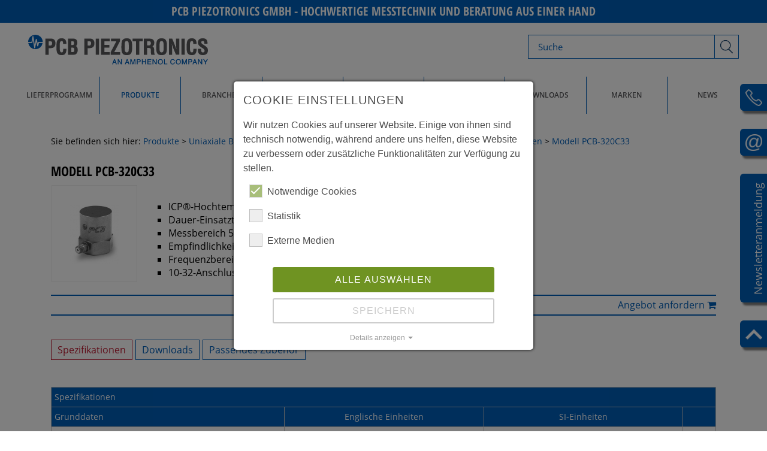

--- FILE ---
content_type: text/html; charset=utf-8
request_url: https://www.pcbpiezotronics.de/produkte/datenblatt/?untergruppe=vib_uni_hochtemp&h=PCB&m=320C33
body_size: 11548
content:
<!DOCTYPE html>
<html dir="ltr" lang="de">
<head>

<meta charset="utf-8">
<!-- 
	This website is powered by TYPO3 - inspiring people to share!
	TYPO3 is a free open source Content Management Framework initially created by Kasper Skaarhoj and licensed under GNU/GPL.
	TYPO3 is copyright 1998-2026 of Kasper Skaarhoj. Extensions are copyright of their respective owners.
	Information and contribution at https://typo3.org/
-->

<base href="https://www.pcbpiezotronics.de">
<link rel="shortcut icon" href="/fileadmin/synotech/template/img/favicon.ico" type="image/x-icon">

<meta name="generator" content="TYPO3 CMS" />
<meta name="author" content="eMotivo GmbH" />
<meta name="robots" content="INDEX,FOLLOW" />
<meta name="viewport" content="width=device-width,initial-scale=1, maximum-scale=5" />
<meta name="keywords" content="Synotech, PCB Piezotronics GmbH, PCB, Sensor, Messtechnik, Beschleunigungsaufnehmer, Schallmessung, Verstärkersysteme, Modalanalyse, Lärmprognosen, Schockdatenlogger, Vibrationssensoren" />
<meta name="description" content="PCB Piezotronics GmbH für Kraftsensoren und Beschleunigungsaufnehmer sowie Druckaufnehmer oder Vibrationssensoren" />


<link rel="stylesheet" type="text/css" href="typo3temp/assets/compressed/merged-e647cdb13dd8377f80d129461e07ff9d.css?1768211099" media="all">






<title>Datenblatt - PCB Piezotronics GmbH</title>
      <script>
      function gtag(){       
          dataLayer.push(arguments);}
          window.analyticsLoaded = false;
          window.addEventListener('cookieConsent', function (event) {
          if (event.detail.hasOption('google_tagmanager')) {
              if (false === window.analyticsLoaded) {
                  embedTrackingCode()
                  window.analyticsLoaded = true;
              }
          }
      });
      
      function embedTrackingCode(){
          // add <script> to head
          var gascript = document.createElement("script");
          gascript.async = true;
          gascript.src = "https://www.googletagmanager.com/gtag/js?id=G-9EM5XNRXPC";
          document.getElementsByTagName("head")[0].appendChild(gascript, document.getElementsByTagName("head")[0]); 
       
          window.dataLayer = window.dataLayer || [];
          
          gtag('js', new Date());
          gtag('config', 'G-9EM5XNRXPC', { 'anonymize_ip': true });
      }
      </script>    <!-- Matomo -->
<script>
  var _paq = window._paq = window._paq || [];
  /* tracker methods like "setCustomDimension" should be called before "trackPageView" */
  _paq.push(['trackPageView']);
  _paq.push(['enableLinkTracking']);
  (function() {
    var u="//www.pcbpiezotronics.de/analyse/matomo/";
    _paq.push(['setTrackerUrl', u+'matomo.php']);
    _paq.push(['setSiteId', '1']);
    var d=document, g=d.createElement('script'), s=d.getElementsByTagName('script')[0];
    g.async=true; g.src=u+'matomo.js'; s.parentNode.insertBefore(g,s);
  })();
</script>
<!-- End Matomo Code -->
    
<link rel="canonical" href="https://www.pcbpiezotronics.de/produkte/datenblatt?h=PCB&amp;m=320C33&amp;untergruppe=vib_uni_hochtemp&amp;cHash=361d811ec0de3d05a280926cbc308f32"/>

<script data-ignore="1">const cookieConsentConfiguration = JSON.parse('{"cookieName":"cookie_consent","expiryDays":365,"hideOnInit":false,"pushConsentToTagManager":false,"lazyloading":false,"lazyloadingTimeout":120,"containerId":"cookie-consent"}');</script>
</head>
<body id='page_53'>
<iframe src="https://www.googletagmanager.com/ns.html?id=GTM-T6GCLCZ" height="0" width="0" style="display:none;visibility:hidden"></iframe><div id="wrapper" class="wrapper standard">
    <header>
    <div class="header-part header-part-new">
        <div class="header-top">
            <div class="container">
                <h3>PCB Piezotronics GmbH - Hochwertige Messtechnik und Beratung aus einer Hand</h3>
            </div>
        </div>
        <div class="header-bottom sticky">
            <div class="navbar navbar-expand-lg navbar-light d-flex">
                <div class="logo-search">
                    <div class="row container">
                        <div class="col-3">
                            <a class="navbar-brand" href="/"><img src="fileadmin/synotech/template/img/logo-pcb-piezotronics.svg" alt="PCB"></a>
                            <!-- <a class="navbar-brand" href="/"><img src="fileadmin/synotech/template/img/logo-pcb-christmas.png" alt="PCB"></a> -->
                        </div>
                        <div class="col-9">
                            <div class="search-part search-part-new">
                                <div class="search-slot">
                                    <form class="navbar-form navbar-right" action="/suche?no_cache=1&amp;tx_indexedsearch_pi2%5Baction%5D=search&amp;tx_indexedsearch_pi2%5Bcontroller%5D=Search&amp;cHash=e371706b5f3484542a873ea1e91a305c" method="post">
<div>
<input type="hidden" name="tx_indexedsearch_pi2[__referrer][@extension]" value="" />
<input type="hidden" name="tx_indexedsearch_pi2[__referrer][@controller]" value="Standard" />
<input type="hidden" name="tx_indexedsearch_pi2[__referrer][@action]" value="index" />
<input type="hidden" name="tx_indexedsearch_pi2[__referrer][arguments]" value="YTowOnt9ded212ef9818c274149acb44ea5b304a200c1a42" />
<input type="hidden" name="tx_indexedsearch_pi2[__referrer][@request]" value="a:3:{s:10:&quot;@extension&quot;;N;s:11:&quot;@controller&quot;;s:8:&quot;Standard&quot;;s:7:&quot;@action&quot;;s:5:&quot;index&quot;;}a1503092648b0271f89ae6d0c6d217e2630bc940" />
<input type="hidden" name="tx_indexedsearch_pi2[__trustedProperties]" value="a:2:{s:6:&quot;search&quot;;a:1:{s:5:&quot;sword&quot;;i:1;}s:6:&quot;submit&quot;;i:1;}d5ead326dbd7904671bf24ca6a5760fc64927e83" />
</div>


                                        <input placeholder="Suche" class="input-sear" type="text" name="tx_indexedsearch_pi2[search][sword]" />

                                        <input type="hidden" name="search[action]" value="search" />
                                        <input type="hidden" name="search[controller]" value="Search" />

                                        <button type="submit" name="tx_indexedsearch_pi2[submit]" value="" />
                                    </form>
                                </div>
                                <span class="search-icon"></span>
                            </div>
                        </div>
                    </div>
                </div>
                <div class="main-menu">
                    <div class="menu-left">
                        <div class="collapse navbar-collapse mr-4" id="navbarNav">
                            <nav>
                                <ul><li class="mega-menu"><a href="/lieferprogramm">Lieferprogramm</a></li><li class="active"><a href="/produkte">Produkte</a><ul class="sub-menu"><li><a href="/produkte/uniaxiale-beschleunigungssensoren">Beschleunigungssensoren uniaxial</a></li><li><a href="/produkte/triaxiale-beschleunigungssensoren">Beschleunigungssensoren triaxial</a></li><li><a href="/produkte/industrielle-vibrationssensoren">Vibrationssensoren Industrie</a></li><li><a href="/produkte/impulshaemmer-und-shaker">Impulshämmer und Shaker</a></li><li><a href="/schallpegelmesser-larson-davis-831-c-soundadvisor">Schallpegelmessgeräte</a></li><li><a href="/produkte/produkte-akustik">Mikrofone</a></li><li><a href="/produkte/drucksensoren">Drucksensoren</a></li><li><a href="/produkte/kraft-und-dehnungssensoren">Kraft- und Dehnungssensoren</a></li><li><a href="/produkte/produkte-kalibrierung">Produkte Kalibrierung (Kalibriersysteme)</a></li><li><a href="/produkte/signalaufbereitung-und-messwerterfassung">Messdatenerfassung und Signalaufbereitung</a></li><li><a href="/produkte/zubehoer">Zubehör</a></li><li><a href="/produkte/expressversand">Produkte mit Expressversand</a></li></ul></li><li><a href="/branchen">Branchen</a><ul class="sub-menu"><li><a href="/branchen/automobilindustrie">Automobilindustrie</a></li><li><a href="/branchen/bahn-und-schiene">Bahn und Schiene</a></li><li><a href="/branchen/bergbau">Bergbau</a></li><li><a href="/branchen/energie">Energie</a></li><li><a href="/branchen/heizung/lueftung/klima">Heizung/Lüftung/Klima</a></li><li><a href="/branchen/hochschulen-und-universitaeten">Hochschulen und Universitäten</a></li><li><a href="/branchen/luft-und-raumfahrt-verteidigung">Luft- und Raumfahrt & Verteidigung</a></li><li><a href="/branchen/maschinen-und-anlagenbau">Maschinen- und Anlagenbau</a></li><li><a href="/branchen/medizin">Medizin</a></li><li><a href="/branchen/mess-und-prueftechnik">Mess- und Prüftechnik</a></li><li><a href="/branchen/petrochemie/chemie">Petrochemie/Chemie</a></li><li><a href="/branchen/umwelttest">Umwelttest</a></li></ul></li><li><a href="/anwendungen">Anwendungen</a><ul class="sub-menu"><li><a href="/anwendungen/akustikmessungen">Akustikmessungen</a></li><li><a href="/produkte/landingpages/ld730-spartan-laermdosimeter">Arbeitssicherheit</a></li><li><a href="/cms">Condition Monitoring</a></li><li><a href="/anwendungen/gebaeudeautomation">Gebäudeautomation</a></li><li><a href="/anwendungen/instandhaltung">Instandhaltung</a></li><li><a href="/anwendungen/kalibrierung">Kalibrierung</a></li><li><a href="/anwendungen/messungen-unter-extremen-bedingungen">Messungen unter extremen Bedingungen</a></li><li><a href="/anwendungen/mess-und-prueftechnik">Mess- und Prüftechnik</a></li><li><a href="/anwendungen/pressen-und-kaltumformung">Pressen und Kaltumformung</a></li><li><a href="/anwendungen/pruefstandbau">Prüfstandbau</a></li><li><a href="/anwendungen/schwingungsuntersuchung">Schwingungsuntersuchung</a></li><li><a href="/branchen/umwelttest">Umweltmesstechnik</a></li></ul></li><li class="mega-menu"><a href="/unternehmen/unternehmensphilosophie">Unternehmen</a><ul class="megamenu-list"><li class="mega-li-list"><a href="#" class="mega-title"></a><ul><li><a href="/unternehmen/online-anwendertag">Online Anwendertag</a></li><li><a href="/unternehmen/unternehmensphilosophie">Philosophie</a></li><li><a href="/unternehmen/die-entwicklung-der-pcb-piezotronics-gmbh">Historie</a></li><li><a href="/unternehmen/messen-und-veranstaltungen">Messen und Veranstaltungen</a></li><li><a href="/unternehmen/webinare-on-demand">Webinare On-Demand</a></li><li><a href="/unternehmen/firmeninformationen-pcb-piezotronics">Firmeninformationen</a></li><li><a href="/unternehmen/karriere">Karriere</a></li></ul></li><li class="mega-li-list"><a href="#" class="mega-title"></a><ul><li><a href="/unternehmen/leistungsspektrum">Leistungsspektrum</a></li><li><a href="/unternehmen/zertifikate">Zertifikate</a></li><li><a href="/unternehmen/qualitaetsmanagement">Qualitätsmanagement</a></li></ul></li><li class="mega-li-list"><a href="#" class="mega-title"></a><ul><li><a href="/unternehmen/vertriebsnetz-aussendienst">Vertriebsnetz Außendienst</a></li><li><a href="/unternehmen/piezotronics-team">PCB Piezotronics Team</a></li><li><a href="/unternehmen/kontakt">Kontakt</a></li></ul></li></ul></li><li><a href="/service">Service</a><ul class="sub-menu"><li><a href="/service/sensoren-zur-miete">Mietprogramm</a></li><li><a href="/service/kundenzufriedenheitsformular">Kundenzufriedenheit</a></li><li><a href="/service/kalibrierung">Kalibrierung</a></li><li><a href="/service/rtr-formular">Rücksendenummer / RMA</a></li><li><a href="/service/reparatur-austauschprogramm-fuer-defekte-sensoren-und-messleitungen">Reparatur-Austauschprogramm</a></li><li><a href="/support">Support</a></li></ul></li><li><a href="/downloads">Downloads</a><ul class="sub-menu"><li><a href="/downloads/produkt-und-applikationsbroschueren">Produkt-und Applikationsbroschüren</a></li><li><a href="/schadensposter">Poster</a></li><li><a href="/downloads/expressversand">Produkte mit Expressversand</a></li><li><a href="/downloads/sil-2-erlaeuterungen">SIL-2 Erläuterungen</a></li><li><a href="/downloads/techbooks">TechBooks</a></li><li><a href="/downloads/tech-notes">Tech Notes</a></li><li><a href="/downloads/zulassungen-atex-csa-etc">Zulassungen (ATEX, CSA etc.)</a></li><li><a href="/unternehmen/zertifikate">Zertifikate</a></li><li><a href="/downloads/ausschreibungstexte">Ausschreibungstexte</a></li></ul></li><li><a href="/marken">Marken</a><ul class="sub-menu"><li><a href="/marken#pcb-piezotronics" target="_blank">PCB PIEZOTRONICS</a></li><li><a href="/marken/endevco">ENDEVCO</a></li><li><a href="/marken#imi" target="_blank">IMI SENSORS</a></li><li><a href="/marken#tms" target="_blank">THE MODAL SHOP</a></li><li><a href="/marken#larson-davis" target="_blank">LARSON DAVIS</a></li><li><a href="/marken#setra" target="_blank">SETRA SYSTEMS</a></li></ul></li><li class="mega-menu"><a href="/blog">News</a></li></ul>
                            </nav>
                        </div>

                    </div>
                </div>
            </div>
        </div>
    </div>
</header>




        
        
<main>
    <div id="content" class="main-part">
      <section>
        <div class="container">
            <!--TYPO3SEARCH_begin-->
            
                <!-- Datenblatt -->
                      
                  <div id="breadcrumb">Sie befinden sich hier: <a href="/produkte/">Produkte</a> &gt; <a href="/produkte/uniaxiale-beschleunigungssensoren/">Uniaxiale Beschleunigungssensoren</a> &gt; <a href="/produkte/uniaxiale-beschleunigungssensoren/?untergruppe=vib_uni_hochtemp">ICP&reg;-Hochtemperatur-Beschleunigungssensoren</a> &gt; <a href="/produkte/datenblatt/?untergruppe=vib_uni_hochtemp&h=PCB&m=320C33">Modell PCB-320C33</a></div><h3>Modell PCB-320C33<span style='float: right'></span></h3><table><tr><td class='image'><div class="produkt-img"><img src="produkte_skript/fotos/320C33_100.jpg" style="width:81px;height:100px" /></div></td><td class='image'><ul><li>ICP&reg;-Hochtemperatur-Vibrationssensor</li><li>Dauer-Einsatztemperatur bis 163 &deg;C</li><li>Messbereich 50 g</li><li>Empfindlichkeit 100 mV/g</li><li>Frequenzbereich 1 &hellip; 4.000 Hz</li><li>10-32-Anschlussbuchse seitlich</li></ul></div></td></tr></table><a href='/produkte/datenblatt/?untergruppe=vib_uni_hochtemp&h=PCB&m=320C33&add=PCB-320C33' class='icon_merkzettel'>Angebot anfordern <i class='fa fa-shopping-cart' aria-hidden='true'></i></a><ul id="tabs"><li><a href="#spezifikationen">Spezifikationen</a></li><li><a href="#downloads">Downloads</a></li><li><a href="#zubehoer">Passendes Zubeh&ouml;r</a></li></ul><div class="clear"></div><div class="tabContent" id="spezifikationen"><div><p><table class="produktuebersicht responsive"><colgroup><col width="35%"><col width="30%"><col width="30%"><col width="5%"></colgroup><tr><th colspan="4" class="blue">Spezifikationen</th></tr><tr><th>Grunddaten</th><th style="text-align:center">Englische Einheiten</th><th style="text-align:center">SI-Einheiten</th><th style="text-align:center">&nbsp;</th></tr><tr><td>Empfindlichkeit (&plusmn;10 %)</td><td style="text-align:center">100 mV/g</td><td style="text-align:center">10,2 mV/(m/s&sup2;)</td><td style="text-align:center"></td></tr><tr><td>Messbereich</td><td style="text-align:center">&plusmn;50 g<small style="vertical-align:-3px"><i>pk</i></small></td><td style="text-align:center">&plusmn;490 m/s&sup2;<small style="vertical-align:-3px"><i>pk</i></small></td><td style="text-align:center"></td></tr><tr><td>Frequenzbereich (&plusmn;5 %)</td><td colspan="2" style="text-align:center">1 &hellip; 4.000 Hz</td><td style="text-align:center"></td></tr><tr><td>Frequenzbereich (&plusmn;10 %)</td><td colspan="2" style="text-align:center">0,7 &hellip; 6.000 Hz</td><td style="text-align:center"></td></tr><tr><td>Frequenzbereich (&plusmn;3 dB)</td><td colspan="2" style="text-align:center">0,35 &hellip; 10.000 Hz</td><td style="text-align:center"></td></tr><tr><td>Resonanzfrequenz</td><td colspan="2" style="text-align:center">&ge;22.000 Hz</td><td style="text-align:center"></td></tr><tr><td>Breitbandaufl&ouml;sung</td><td style="text-align:center">0,0003 g<small style="vertical-align:-3px"><i>RMS</i></small></td><td style="text-align:center">0,003 m/s&sup2;<small style="vertical-align:-3px"><i>RMS</i></small></td><td style="text-align:center">[1]</td></tr><tr><td>Linearit&auml;tsfehler</td><td colspan="2" style="text-align:center">&le;1 %</td><td style="text-align:center">[2]</td></tr><tr><td>Querbeschleunigungsempfindlichkeit</td><td colspan="2" style="text-align:center">&le;5 %</td><td style="text-align:center">[3]</td></tr><tr><th colspan="4">Einsatzbedingungen</th></tr><tr><td>&Uuml;berlastlimit (Schock)</td><td style="text-align:center">&plusmn;2.000 g<small style="vertical-align:-3px"><i>pk</i></small></td><td style="text-align:center">&plusmn;19.620 m/s&sup2;<small style="vertical-align:-3px"><i>pk</i></small></td><td style="text-align:center"></td></tr><tr><td>Temperaturbereich (Betrieb)</td><td style="text-align:center">-100 &hellip; 325 &deg;F</td><td style="text-align:center">-73 &hellip; 163 &deg;C</td><td style="text-align:center"></td></tr><tr><td>Dehnungsempfindlichkeit (Basisfl&auml;che)</td><td style="text-align:center">&le;0,0002 g/&micro;&epsilon;</td><td style="text-align:center">&le;0,002 (m/s&sup2;)/&micro;&epsilon;</td><td style="text-align:center">[1]</td></tr><tr><th colspan="4">Technische Eigenschaften</th></tr><tr><td>Versorgungsspannung</td><td colspan="2" style="text-align:center">18 &hellip; 30 V<small style="vertical-align:-3px"><i>DC</i></small></td><td style="text-align:center"></td></tr><tr><td>Konstantstromversorgung</td><td colspan="2" style="text-align:center">2 &hellip; 20 mA</td><td style="text-align:center"></td></tr><tr><td>Ausgangsimpedanz</td><td colspan="2" style="text-align:center">&le;100 &Omega;</td><td style="text-align:center"></td></tr><tr><td>Bias-Spannung</td><td colspan="2" style="text-align:center">8 &hellip; 12 V<small style="vertical-align:-3px"><i>DC</i></small></td><td style="text-align:center"></td></tr><tr><td>Entladezeitkonstante</td><td colspan="2" style="text-align:center">0,5 &hellip; 2,6 s</td><td style="text-align:center"></td></tr><tr><td>Spektrales Rauschen (1 Hz)</td><td style="text-align:center">150 &micro;g/&radic;Hz</td><td style="text-align:center">1.470 (&micro;m/s&sup2;)/&radic;Hz</td><td style="text-align:center"></td></tr><tr><td>Spektrales Rauschen (10 Hz)</td><td style="text-align:center">30 &micro;g/&radic;Hz</td><td style="text-align:center">294 (&micro;m/s&sup2;)/&radic;Hz</td><td style="text-align:center">[1]</td></tr><tr><td>Spektrales Rauschen (100 Hz)</td><td style="text-align:center">8 &micro;g/&radic;Hz</td><td style="text-align:center">78 (&micro;m/s&sup2;)/&radic;Hz</td><td style="text-align:center">[1]</td></tr><tr><td>Spektrales Rauschen (1.000 Hz)</td><td style="text-align:center">2 &micro;g/&radic;Hz</td><td style="text-align:center">20 (&micro;m/s&sup2;)/&radic;Hz</td><td style="text-align:center">[1]</td></tr><tr><th colspan="4">Physische Eigenschaften</th></tr><tr><td>Gr&ouml;&szlig;e - H&ouml;he</td><td style="text-align:center">0,85 in</td><td style="text-align:center">21,6 mm</td><td style="text-align:center"></td></tr><tr><td>Gr&ouml;&szlig;e - Sechskant</td><td style="text-align:center">0,75 in</td><td style="text-align:center">19,1 mm</td><td style="text-align:center"></td></tr><tr><td>Masse</td><td style="text-align:center">0,7 oz</td><td style="text-align:center">20 Gramm</td><td style="text-align:center">[1]</td></tr><tr><td>Sensorelement</td><td colspan="2" style="text-align:center">Quarz</td><td style="text-align:center"></td></tr><tr><td>Geometrie des Sensorelements</td><td colspan="2" style="text-align:center">Scherprinzip</td><td style="text-align:center"></td></tr><tr><td>Geh&auml;usematerial</td><td colspan="2" style="text-align:center">Titan</td><td style="text-align:center"></td></tr><tr><td>Abdichtung</td><td colspan="2" style="text-align:center">Hermetisch dicht verschwei&szlig;t</td><td style="text-align:center"></td></tr><tr><td>Elektrischer Anschluss</td><td colspan="2" style="text-align:center">10-32-Koaxialbuchse</td><td style="text-align:center"></td></tr><tr><td>Anschlussposition</td><td colspan="2" style="text-align:center">Seitlich</td><td style="text-align:center"></td></tr><tr><td>Montagegewinde</td><td colspan="2" style="text-align:center">10-32-Innengewinde</td><td style="text-align:center"></td></tr><tr><td>Montagedrehmoment</td><td style="text-align:center">10 &hellip; 20 in-lb</td><td style="text-align:center">113 &hellip; 225 Ncm</td><td style="text-align:center"></td></tr></table></p><p><img src="produkte_skript/temperaturkurven/13166_1.gif"><img src="produkte_skript/symbole/CEMark.gif">[4]</p><p><table><tr><th colspan="2"><b>Hinweise</b></th></tr><tr><td valign='top' width='5%'>[1]</td><td>Typischerweise</td><td></td><td></td></tr><tr><td valign='top' width='5%'>[2]</td><td>Nullbasierte Ausgleichsgerade, ermittelt mit der Methode der kleinsten Quadrate</td><td></td><td></td></tr><tr><td valign='top' width='5%'>[3]</td><td>Querbeschleunigungsempfindlichkeit typischerweise &le; 3%</td><td></td><td></td></tr><tr><td valign='top' width='5%'>[4]</td><td>Details: siehe <a href="../produkte_skript/downloads/ce/ps023.pdf" class="blue">PCB Declaration of Conformance PS023</a></td><td></td><td></td></tr></table></p><p><table class="produktuebersicht responsive"><colgroup><col width="15%"><col width="80%"><col width="5%"></colgroup><tr><th colspan="3" class="blue">Mitgeliefertes Zubeh&ouml;r</th></tr><tr><td><a href="http://www.pcbpiezotronics.de/produkte/datenblatt/?untergruppe=zub_montage_beschl&h=PCB&m=080A24" target="_blank" class="blue">080A109</a></td><td>Montagewachs</td><td style="text-align:center">(1)</td></tr><tr><td><a href="http://www.pcbpiezotronics.de/produkte/datenblatt/?untergruppe=zub_montage_beschl&h=PCB&m=080A12" target="_blank" class="blue">080A12</a></td><td>Klebebefestigung</td><td style="text-align:center">(1)</td></tr><tr><td><a href="http://www.pcbpiezotronics.de/produkte/datenblatt/?untergruppe=zub_montage_beschl&h=PCB&m=081B05" target="_blank" class="blue">081B05</a></td><td>Montagebolzen (10-32 auf 10-32)</td><td style="text-align:center">(1)</td></tr><tr><td><a href="http://www.pcbpiezotronics.de/produkte/datenblatt/?h=PCB&m=ACS-1" target="_blank" class="blue">ACS-1</a></td><td>Frequenzgang, r&uuml;ckf&uuml;hrbar auf NIST (10 Hz bis zum oberen 5%-Punkt)</td><td style="text-align:center">(1)</td></tr><tr><td><a href="http://www.pcbpiezotronics.de/produkte/datenblatt/?untergruppe=zub_montage_beschl&h=PCB&m=M081B05" target="_blank" class="blue">M081B05</a></td><td>Montagebolzen 10-32 auf M6 x 0,75</td><td style="text-align:center">(1)</td></tr></table></p><p><table class="produktuebersicht responsive"><colgroup><col width="15%"><col width="20%"><col width="30%"><col width="30%"><col width="5%"></colgroup><tr><th colspan="5" class="blue">Verf&uuml;gbare Optionen</th></tr><tr><td colspan="5"><strong>(J) Masseisolierung</strong></td></tr><tr><td colspan="2">Elektrische Isolierung</td><td colspan="2" style="text-align:center">&gt;100.000.000 &Omega;</td><td style="text-align:center"></td></tr><tr><td colspan="2">Gr&ouml;&szlig;e - Sechskant</td><td style="text-align:center">0,75 </td><td style="text-align:center">19,1 </td><td style="text-align:center"></td></tr><tr><td colspan="2">Gr&ouml;&szlig;e - H&ouml;he</td><td style="text-align:center">0,90 </td><td style="text-align:center">22,9 </td><td style="text-align:center"></td></tr><tr><td colspan="5"><strong>(W) Wasserdichte Kabelverbindung</strong></td></tr><tr><td colspan="2">Anschlussposition</td><td colspan="2" style="text-align:center">Seitlich</td><td style="text-align:center"></td></tr></table></p></div></div><div class="tabContent" id="downloads"><div><div class="download-item"><br/><a href="../produkte_skript/downloads/specs/320C33_specs.pdf" target="_blank" class="blue"><img src="fileadmin/synotech/template/img/icon_download_technisches_datenblatt.gif" alt="Technische Datenblatt" /></a><br/><a href="../produkte_skript/downloads/specs/320C33_specs.pdf" target="_blank" class="blue">Technisches Datenblatt</a><br/>PDF Download - 478 KB<br/></div><div class="download-item"><br/><a href="../produkte_skript/downloads/drawings/320C33_drawing.pdf" target="_blank" class="blue"><img src="fileadmin/synotech/template/img/icon_download_technische_zeichnung.gif" alt="Technische Zeichnung" /></a><br/><a href="../produkte_skript/downloads/drawings/320C33_drawing.pdf" target="_blank" class="blue">Technische Zeichnung</a><br/>PDF Download - 33 KB<br/></div><div class="download-item"><br/><a href="../produkte_skript/downloads/manuals/320C33_manual.pdf" target="_blank" class="blue"><img src="fileadmin/synotech/template/img/icon_download_manual.gif" alt="Bedienungsanleitung" /></a><br/><a href="../produkte_skript/downloads/manuals/320C33_manual.pdf" target="_blank" class="blue">Bedienungsanleitung</a><br/>PDF Download - 2.168 KB<br/></div><div class="download-item"><br/><a href="../produkte_skript/downloads/marketing/SYN_ICP-Hochtemperatur-Beschleunigungssensoren_Produktbroschuere_DEU_1509.pdf" target="_blank" class="blue"><img class="pdf_thumbnail" src="../produkte_skript/downloads/_pdfthumbs/marketing/SYN_ICP-Hochtemperatur-Beschleunigungssensoren_Produktbroschuere_DEU_1509.pdf.tn.png" alt="Broschüre" /></a><br/><a href="../produkte_skript/downloads/marketing/SYN_ICP-Hochtemperatur-Beschleunigungssensoren_Produktbroschuere_DEU_1509.pdf" target="_blank" class="blue">Brosch&uuml;re<br>ICP&reg;-Hochtemperatur-Beschleunigungssensoren</a><br/>PDF Download - 3.790 KB<br/></div><div class="clear"></div></div></div><div class="tabContent" id="zubehoer"><div><p><table class='produktuebersicht responsive'><tr><tr><th colspan="100%" class="blue"><a href="/produkte/zubehoer/">Zubeh&ouml;r</a> &gt; <a href="/produkte/zubehoer/?untergruppe=zub_kabel_uniax">Kabel f&uuml;r uniaxiale piezoelektrische Sensoren</a></th></tr><th>Modell</th><th>Kabell&auml;nge</th><th>Kabeltyp</th><th>Konnektor 1</th><th>Konnektor 2</th></tr><tr valign="top"><td width="17%" align="center"><a href="/produkte/datenblatt/?untergruppe=zub_kabel_uniax&h=PCB&m=003C10"><div class="produkt-img"><img src="produkte_skript/fotos/003C_series_70.jpg" style="width:70px;height:70px" /></div></a><nobr><a href="/produkte/datenblatt/?untergruppe=zub_kabel_uniax&h=PCB&m=003C10">PCB-003C10</a></nobr></td><td><ul type=square style="margin-left:9px; padding-left:7px;"><li>3 m</li></ul></td><td><ul type=square style="margin-left:9px; padding-left:7px;"><li>Low-Noise-Koaxial-Kabel</li></ul></td><td><ul type=square style="margin-left:9px; padding-left:7px;"><li>10-32-Koaxialstecker</li></ul></td><td><ul type=square style="margin-left:9px; padding-left:7px;"><li>BNC-Stecker</li></ul></td></tr><tr valign="top"><td width="17%" align="center"><a href="/produkte/datenblatt/?untergruppe=zub_kabel_uniax&h=PCB&m=003A10"><div class="produkt-img"><img src="produkte_skript/fotos/003A_series_70.jpg" style="width:70px;height:8px" /></div></a><nobr><a href="/produkte/datenblatt/?untergruppe=zub_kabel_uniax&h=PCB&m=003A10">PCB-003A10</a></nobr></td><td><ul type=square style="margin-left:9px; padding-left:7px;"><li>3 m</li></ul></td><td><ul type=square style="margin-left:9px; padding-left:7px;"><li>Low-Noise-Koaxial-Kabel</li></ul></td><td><ul type=square style="margin-left:9px; padding-left:7px;"><li>10-32-Koaxialstecker</li></ul></td><td><ul type=square style="margin-left:9px; padding-left:7px;"><li>10-32-Koaxialstecker</li></ul></td></tr></table></p><p><table class='produktuebersicht responsive'><tr><tr><th colspan="100%" class="blue"><a href="/produkte/zubehoer/">Zubeh&ouml;r</a> &gt; <a href="/produkte/zubehoer/?untergruppe=zub_montage_beschl">Montagezubeh&ouml;r f&uuml;r piezoelektrische Beschleunigungssensoren</a></th></tr><th>Modell</th><th>Beschreibung</th><th>Eigenschaften</th></tr><tr valign="top"><td width="17%" align="center"><a href="/produkte/datenblatt/?untergruppe=zub_montage_beschl&h=PCB&m=M081B05"><div class="produkt-img"><img src="produkte_skript/fotos/M081B05_70.jpg" style="width:57px;height:70px" /></div></a><nobr><a href="/produkte/datenblatt/?untergruppe=zub_montage_beschl&h=PCB&m=M081B05">PCB-M081B05</a></nobr></td><td><ul type=square style="margin-left:9px; padding-left:7px;"><li>Montagebolzen</li></ul></td><td><ul type=square style="margin-left:9px; padding-left:7px;"><li>Gewinde: 10-32 auf M6 x 0,75</li><li>Material: Kupferberyllium</li></ul></td></tr><tr valign="top"><td width="17%" align="center"><a href="/produkte/datenblatt/?untergruppe=zub_montage_beschl&h=PCB&m=M081A62"><div class="produkt-img"><img src="produkte_skript/fotos/M081A62_70.jpg" style="width:57px;height:70px" /></div></a><nobr><a href="/produkte/datenblatt/?untergruppe=zub_montage_beschl&h=PCB&m=M081A62">PCB-M081A62</a></nobr></td><td><ul type=square style="margin-left:9px; padding-left:7px;"><li>Montagebolzen</li></ul></td><td><ul type=square style="margin-left:9px; padding-left:7px;"><li>Gewinde: 10-32 auf M6 x 1</li><li>Material: Kupferberyllium</li></ul></td></tr><tr valign="top"><td width="17%" align="center"><a href="/produkte/datenblatt/?untergruppe=zub_montage_beschl&h=PCB&m=081B05"><div class="produkt-img"><img src="produkte_skript/fotos/081B05_70.jpg" style="width:46px;height:70px" /></div></a><nobr><a href="/produkte/datenblatt/?untergruppe=zub_montage_beschl&h=PCB&m=081B05">PCB-081B05</a></nobr></td><td><ul type=square style="margin-left:9px; padding-left:7px;"><li>Montagebolzen</li></ul></td><td><ul type=square style="margin-left:9px; padding-left:7px;"><li>Gewinde: 10-32 auf 10-32</li><li>Material: Kupferberyllium</li></ul></td></tr><tr valign="top"><td width="17%" align="center"><a href="/produkte/datenblatt/?untergruppe=zub_montage_beschl&h=PCB&m=080A"><div class="produkt-img"><img src="produkte_skript/fotos/080A_70.jpg" style="width:70px;height:60px" /></div></a><nobr><a href="/produkte/datenblatt/?untergruppe=zub_montage_beschl&h=PCB&m=080A">PCB-080A</a></nobr></td><td><ul type=square style="margin-left:9px; padding-left:7px;"><li>Klebebefestigung</li></ul></td><td><ul type=square style="margin-left:9px; padding-left:7px;"><li>Innengewinde: 10-32</li><li>Sechskant 12 mm</li><li>Isolierend</li><li>Material: eloxiertes Aluminium</li></ul></td></tr></table></p><p><table class='produktuebersicht responsive'><tr><tr><th colspan="100%" class="blue"><a href="/produkte/signalaufbereitung-und-messwerterfassung">Signalaufbereitung und Messwerterfassung</a> &gt; <a href="/produkte/signalaufbereitung-und-messwerterfassung?untergruppe=sig_icp_netz">ICP&reg;-Versorgungseinheiten (Netzbetrieb)</a></th></tr><th>Modell</th><th>Anzahl Kan&auml;le</th><th>Sensortypen</th><th>Frequenzbereich</th><th>Verst&auml;rkung</th></tr><tr valign="top"><td width="17%" align="center"><a href="/produkte/datenblatt/?untergruppe=sig_icp_netz&h=PCB&m=482C05"><div class="produkt-img"><img src="produkte_skript/fotos/482C05_70.jpg" style="width:70px;height:70px" /></div></a><nobr><a href="/produkte/datenblatt/?untergruppe=sig_icp_netz&h=PCB&m=482C05">PCB-482C05</a></nobr></td><td><ul type=square style="margin-left:9px; padding-left:7px;"><li>4</li></ul></td><td><ul type=square style="margin-left:9px; padding-left:7px;"><li>ICP</li></ul></td><td><ul type=square style="margin-left:9px; padding-left:7px;"><li><nobr>0,1 &hellip; 1.000.000 Hz</nobr> <br><nobr> (-5 %)</nobr></li></ul></td><td><ul type=square style="margin-left:9px; padding-left:7px;"><li>1x  (&plusmn;1 %) (bei 500 Hz)</li></ul></td></tr><tr valign="top"><td width="17%" align="center"><a href="/produkte/datenblatt/?untergruppe=sig_icp_netz&h=PCB&m=482C15"><div class="produkt-img"><img src="produkte_skript/fotos/482C15_70.jpg" style="width:70px;height:44px" /></div></a><nobr><a href="/produkte/datenblatt/?untergruppe=sig_icp_netz&h=PCB&m=482C15">PCB-482C15</a></nobr></td><td><ul type=square style="margin-left:9px; padding-left:7px;"><li>4</li></ul></td><td><ul type=square style="margin-left:9px; padding-left:7px;"><li>ICP, Spannung</li></ul></td><td><ul type=square style="margin-left:9px; padding-left:7px;"><li><nobr>0,05 &hellip; 50.000 Hz</nobr> <br><nobr> (-3 dB)</nobr></li><li><nobr>0,05 &hellip; 17.000 Hz</nobr> <br><nobr> (-5 %)</nobr></li></ul></td><td><ul type=square style="margin-left:9px; padding-left:7px;"><li>1x/10x/100x  (&plusmn;1 %) (bei 500 Hz)</li></ul></td></tr></table></p><p><table class='produktuebersicht responsive'><tr><tr><th colspan="100%" class="blue"><a href="/produkte/signalaufbereitung-und-messwerterfassung">Signalaufbereitung und Messwerterfassung</a> &gt; <a href="/produkte/signalaufbereitung-und-messwerterfassung?untergruppe=sig_icp_batt">ICP&reg;-Versorgungseinheiten (Batteriebetrieb)</a></th></tr><th>Modell</th><th>Anzahl Kan&auml;le</th><th>Sensortypen</th><th>Frequenzbereich</th><th>Verst&auml;rkung</th></tr><tr valign="top"><td width="17%" align="center"><a href="/produkte/datenblatt/?untergruppe=sig_icp_batt&h=PCB&m=480C02"><div class="produkt-img"><img src="produkte_skript/fotos/480C02_70.jpg" style="width:70px;height:70px" /></div></a><nobr><a href="/produkte/datenblatt/?untergruppe=sig_icp_batt&h=PCB&m=480C02">PCB-480C02</a></nobr></td><td><ul type=square style="margin-left:9px; padding-left:7px;"><li>1</li></ul></td><td><ul type=square style="margin-left:9px; padding-left:7px;"><li>ICP&reg;</li></ul></td><td><ul type=square style="margin-left:9px; padding-left:7px;"><li><nobr>0,05 &hellip; 500.000 Hz</nobr> <br><nobr> (-5 %)</nobr></li></ul></td><td><ul type=square style="margin-left:9px; padding-left:7px;"><li>1x  (&plusmn;2 %)</li></ul></td></tr></table></p><p><table class='produktuebersicht responsive'><tr><tr><th colspan="100%" class="blue"><a href="/produkte/signalaufbereitung-und-messwerterfassung">Signalaufbereitung und Messwerterfassung</a> &gt; <a href="/produkte/signalaufbereitung-und-messwerterfassung?untergruppe=sig_mwe">Messwerterfassungssysteme</a></th></tr><th>Modell</th><th>Anzahl Kan&auml;le</th><th>Max. Sampling-Rate (Analogeing&auml;nge)</th><th>Synchronisationsm&ouml;glichkeit</th></tr></table></p><p><table class='produktuebersicht responsive'><tr><tr><th colspan="100%" class="blue"><a href="/produkte/produkte-kalibrierung/">Produkte Kalibrierung</a> &gt; <a href="/produkte/produkte-kalibrierung/?untergruppe=kal_handheld">Handschwingerreger</a></th></tr><th>Modell</th><th>Schwingfrequenz</th><th>Schwingamplitude</th><th>Max. Belastung</th></tr><tr valign="top"><td width="17%" align="center"><a href="/produkte/datenblatt/?untergruppe=kal_handheld&h=PCB&m=394C06"><div class="produkt-img"><img src="produkte_skript/fotos/394C06_70.jpg" style="width:70px;height:70px" /></div></a><nobr><a href="/produkte/datenblatt/?untergruppe=kal_handheld&h=PCB&m=394C06">PCB-394C06</a></nobr></td><td><ul type=square style="margin-left:9px; padding-left:7px;"><li>159,2 Hz  (&plusmn;1 %)</li></ul></td><td><ul type=square style="margin-left:9px; padding-left:7px;"><li>1,00 g<small style="vertical-align:-3px"><i>RMS</i></small>  (&plusmn;3 %)</li><li>9,81 mm/s<small style="vertical-align:-3px"><i>RMS</i></small> </li><li>9,81 &micro;m<small style="vertical-align:-3px"><i>RMS</i></small> </li></ul></td><td><ul type=square style="margin-left:9px; padding-left:7px;"><li>210 Gramm </li></ul></td></tr></table></p></div></div>
                    
                <!-- Datenblatt Ende -->
                
            <!--TYPO3SEARCH_end-->
         
        </div>
      </section>
      
    </div>
  </main>

  
        
<div class="icon-fix">

	<!--<a href="https://www.pcbpiezotronics.de/unternehmen/synotech-team/" class="icon-edit icon-common"></a>-->
	
		<a href='warenkorb' class='icon-edit icon-common' style='display: none;'><div class='merkzettelnummer'><span></span></div></a>
	

	
		<a href="https://www.pcbpiezotronics.de/unternehmen/synotech-team" class="icon-mobile icon-common"></a>
	
	
		<!-- <a href="mailto:&amp;#109;&amp;#97;&amp;#105;&amp;#108;&amp;#116;&amp;#111;&amp;#58;&amp;#105;&amp;#110;&amp;#102;&amp;#111;&amp;#64;&amp;#115;&amp;#121;&amp;#110;&amp;#111;&amp;#116;&amp;#101;&amp;#99;&amp;#104;&amp;#46;&amp;#100;&amp;#101;" class="icon-at icon-common"></a> -->
		<a href="mailto:info.de@pcb.com" class="icon-at icon-common"></a>
	
	
		<a href="https://www.pcbpiezotronics.de/unternehmen/technews-anmeldung/"
			class="icon-news icon-common"><span>Newsletteranmeldung</span></a>
	
	<a href="/#" class="icon-top icon-common"></a>
</div>
    <div id="modal" class="modal">
    <p id="datenschutz-text"></p>
    <p class="btn-row"><span id="allow-btn" onclick="statusAllow()">Alle Cookies akzeptieren</span><span id="dismiss-btn" onclick="statusDismiss()">Verstanden</span></p>
</div>
<footer>
    <div class="footer-part">
        <div class="container">
            <div class="footer-inner">
                <div class="footer-top">
                    <div class="row">
                        <div class="col-md-4 col-sm-12 col-xs-12" >
                            <h4>ÜBER PCB PIEZOTRONICS GmbH</h4>

<h5>Messbar gut</h5>

<p>Als spezialisiertes Vertriebsunternehmen für Sensor- und Messtechnik ist PCB PIEZOTRONICS seit 1992 ein Begriff.</p>

<p>Umfassendes Fachwissen, persönliche Beratung, Kompetenz und direkter Kundenkontakt sind die Säulen des Erfolges von PCB Piezotronics.</p>

<p>Das Unternehmen hat sich der absoluten Kundenzufriedenheit verschrieben. Dieser Anspruch wird von den Mitarbeitern täglich mit Leidenschaft und Konsequenz gelebt.</p>

<p>Überzeugen Sie sich selbst! Die PCB Piezotronics-Mitarbeiter freuen sich darauf Sie zu beraten!</p>

                        </div>
                        <div class="col-md-4 col-sm-12 col-xs-12">
                            <h4>KONTAKT</h4>

<h5>PCB Piezotronics GmbH</h5>

<p>Gut Gansbroich 1<br />
41836 Hückelhoven<br />
Tel.: <a href="/produkte/datenblatt">+49 (0) 2433-44 44 40–0</a><br />
E-Mail: <a href="&#109;&#97;&#105;&#108;&#116;&#111;&#58;&#105;&#110;&#102;&#111;&#46;&#100;&#101;&#64;&#112;&#99;&#98;&#46;&#99;&#111;&#109;" title="Opens internal link in new window" class="mail">info.de(at)pcb.com</a><br />
<a href="/produkte/datenblatt">www.pcbpiezotronics.de</a></p>

                            <ul class="social-list">
                                <li class="in"><a href="https://www.linkedin.com/company/pcb-piezotronics" target="_blank">in</a></li>
								<li class="instagram"><a href="https://www.instagram.com/pcb_piezotronics_europe/" target="_blank"><i class="fa fa-instagram" aria-hidden="true"></i></a></li>
								<li class="facebook"><a href="https://www.facebook.com/pcbsensors" target="_blank"><i class="fa fa-facebook-official" aria-hidden="true"></i></a></li>
                            </ul>
                        </div>
                        <div class="col-md-4 col-sm-12 col-xs-12">
                            <ul class="links">
							
								
									<li><a href="/unternehmen/agb">AGB</a></li>
								
									<li><a href="/unternehmen/impressum">Impressum</a></li>
								
									<li><a href="/unternehmen/datenschutz">Datenschutz</a></li>
								
									<li><a href="/cookie-einstellungen">Cookie-Einstellungen</a></li>
								
                            </ul>
                            <div class="logo-info">
                                <p>Die PCB Piezotronics GmbH ist die deutsche Vertriebstochter der PCB Piezotronics, Inc. · USA</p>
                                <ul>
									
										<li><a href="/"><img src="fileadmin/inhalte/bilder/pcb-pietzotronics-logo-footer.png" alt="Logo PCB Piezotronics " /></a></li>					
									
                                </ul>
                            </div>
                        </div>
                    </div>
                    <a href="#" class="top-arrow"></a>
                </div>
                <div class="footer-bottom">
                    <div class="row">
                        <div class="col-md-4 col-sm-12 col-xs-12">
                            <div class="link-group">
                                <h4>UNTERNEHMEN</h4>
                                <ul class="link-list-ul">
									
										<li><a href="/unternehmen/firmeninformationen-pcb-piezotronics">
											
													Firmeninformationen
												
											</a></li>
									
										<li><a href="/unternehmen/leistungsspektrum">
											
													Leistungsspektrum
												
											</a></li>
									
										<li><a href="/unternehmen/messen-und-veranstaltungen">
											
													Messen und Veranstaltungen
												
											</a></li>
									
										<li><a href="/unternehmen/zertifikate">
											
													Zertifikate
												
											</a></li>
									
										<li><a href="/unternehmen/vertriebsnetz-aussendienst">
											
													Vertriebsnetz Außendienst
												
											</a></li>
									
										<li><a href="/unternehmen/qualitaetsmanagement">
											
													Qualitätsmanagement
												
											</a></li>
									
										<li><a href="/unternehmen/piezotronics-team">
											
													PCB Piezotronics Team
												
											</a></li>
									
										<li><a href="/unternehmen/karriere">
											
													Karriere
												
											</a></li>
									
                                   
                                </ul>
                            </div>
                        </div>
                        <div class="col-md-4 col-sm-12 col-xs-12">
                            <div class="link-group">
                                <h4>PRODUKTE UND SERVICES</h4>
                                <ul class="link-list-ul">
                                   
										<li><a href="/produkte/uniaxiale-beschleunigungssensoren">
											
													Beschleunigungssensoren uniaxial
												</a></li>
									
										<li><a href="/produkte/triaxiale-beschleunigungssensoren">
											
													Beschleunigungssensoren triaxial
												</a></li>
									
										<li><a href="/produkte/industrielle-vibrationssensoren">
											
													Vibrationssensoren Industrie
												</a></li>
									
										<li><a href="/produkte/impulshaemmer-und-shaker">
											
													Impulshämmer und Shaker
												</a></li>
									
										<li><a href="/produkte/produkte-akustik">
											
													Mikrofone
												</a></li>
									
										<li><a href="/produkte/piezoelektrische-drucksensoren">
											
													Drucksensoren piezoelektrisch
												</a></li>
									
										<li><a href="/produkte/kapazitive-druckmessumformer">
											
													Drucksensoren kapazitiv
												</a></li>
									
										<li><a href="/produkte/kraft-und-dehnungssensoren">
											
													Kraft- und Dehnungssensoren
												</a></li>
									
										<li><a href="/produkte/signalaufbereitung-und-messwerterfassung">
											
													Messdatenerfassung und Signalaufbereitung
												</a></li>
									
										<li><a href="/produkte/produkte-kalibrierung">
											
													Produkte Kalibrierung (Kalibriersysteme)
												</a></li>
									
										<li><a href="/produkte/zubehoer">
											
													Zubehör
												</a></li>
									
										<li><a href="/produkte/expressversand">
											
													Produkte mit Expressversand
												</a></li>
									
                                </ul>
                                <ul class="link-list-ul">
                                   
										<li><a href="/service/rma-anforderung">
											
													Rücksendenummer / RMA
												</a></li>
									
                                </ul>
                            </div>
                        </div>
                        <div class="col-md-4 col-sm-12 col-xs-12">
                            <div class="link-group">
                                <h4>DOWNLOADS</h4>
                                <ul class="link-list-ul">
                                    
										<li><a href="/downloads/tech-notes">
											
													Tech Notes
												</a></li>
									
										<li><a href="/downloads/zulassungen-atex-csa-etc">
											
													Zulassungen (ATEX, CSA etc.)
												</a></li>
									
                                </ul>
                            </div>
                        </div>
                    </div>
                </div>
            </div>
        </div>
    </div>
</footer>
<div class="clear" style="clear: both;"></div>

</div>
<script src="typo3temp/assets/compressed/merged-37344d5ea6bf20df809ee983a8f5110c.js?1669040006" type="text/javascript"></script>
<script src="typo3temp/assets/compressed/merged-5de24b7ce74941f85ecdf41a9f6254a8.js?1755861810" type="text/javascript"></script>

<div id="cookie-consent" class="cookie-consent-container" style="display: none;">
    <div class="consent-modal">
    
      <strong class="cookie-headline">Cookie Einstellungen</strong>
    
    <div class="hint"><p>Wir nutzen Cookies auf unserer Website. Einige von ihnen sind technisch notwendig, während andere uns helfen, diese Website zu verbessern oder zusätzliche Funktionalitäten zur Verfügung zu stellen.</p>
</div>

    

  <form autocomplete="off" action="/cookie.json?tx_mindshapecookieconsent_consent%5Baction%5D=consent&amp;tx_mindshapecookieconsent_consent%5Bcontroller%5D=Consent&amp;cHash=2695da49530376fc2f0fdf8a1c2a7c0d" method="post">
<div>
<input type="hidden" name="tx_mindshapecookieconsent_consent[__referrer][@extension]" value="" />
<input type="hidden" name="tx_mindshapecookieconsent_consent[__referrer][@controller]" value="Standard" />
<input type="hidden" name="tx_mindshapecookieconsent_consent[__referrer][@action]" value="consent/Modal" />
<input type="hidden" name="tx_mindshapecookieconsent_consent[__referrer][arguments]" value="YTowOnt9ded212ef9818c274149acb44ea5b304a200c1a42" />
<input type="hidden" name="tx_mindshapecookieconsent_consent[__referrer][@request]" value="a:3:{s:10:&quot;@extension&quot;;N;s:11:&quot;@controller&quot;;s:8:&quot;Standard&quot;;s:7:&quot;@action&quot;;s:13:&quot;consent/Modal&quot;;}12e245044d7cc1238c0d02da6bc381e46b672d5a" />
<input type="hidden" name="tx_mindshapecookieconsent_consent[__trustedProperties]" value="a:1:{s:7:&quot;consent&quot;;a:4:{s:13:&quot;isAjaxRequest&quot;;i:1;s:10:&quot;currentUrl&quot;;i:1;s:9:&quot;selectAll&quot;;i:1;s:13:&quot;cookieOptions&quot;;a:2:{i:0;i:1;i:1;i:1;}}}7e646972028ceb909805565aff41420856ae2c7b" />
</div>


    <input class="is-ajax" type="hidden" name="tx_mindshapecookieconsent_consent[consent][isAjaxRequest]" value="0" />
    <input type="hidden" name="tx_mindshapecookieconsent_consent[consent][currentUrl]" value="https://www.pcbpiezotronics.de/produkte/datenblatt/?untergruppe=vib_uni_hochtemp&amp;h=PCB&amp;m=320C33" />

    

    <ul class="options">
      <li>
        <label for="modal-option-necessary" class="label">
          <input id="modal-option-necessary" class="option-necessary" type="checkbox" checked disabled>
          Notwendige Cookies
          <span class="checkmark"></span>
        </label>
      </li>
      
        
          <li>
            <label for="modal-option-1" class="label">
              <input id="modal-option-1" class="option" type="checkbox" value="1">
              Statistik
              <span class="checkmark"></span>
            </label>
          </li>
        
      
        
      
        
          <li>
            <label for="modal-option-3" class="label">
              <input id="modal-option-3" class="option" type="checkbox" value="3">
              Externe Medien
              <span class="checkmark"></span>
            </label>
          </li>
        
      
    </ul>

  

    <div class="buttons text-center">
      
        <button class="select-all btn btn--primary" type="submit" name="tx_mindshapecookieconsent_consent[consent][selectAll]" value="1">
          Alle auswählen
        </button>
      

      <button class="save btn btn--secondary" type="submit" name="tx_mindshapecookieconsent_consent[consent][selectAll]" value="0">
        Speichern
      </button>
    </div>

    <a href="#" class="show-details text-center">
      <span class="more">Details anzeigen</span>
      <span class="less">Details ausblenden</span>
    </a>

    <div class="details">
      <div class="detail">
        <div class="option-wrapper">
          <strong class="option-headline">Notwendige Cookies</strong>
          <p>Notwendige Cookies ermöglichen grundlegende Funktionen und sind für die einwandfreie Funktion der Website erforderlich.</p>


          <div class="necessary-cookieoptions">
            
              <div class="option-detail-wrapper">
                <div class="option-detail cookie-option">
                  <label for="modal-cookieoption-1" class="label">
                    <input id="modal-cookieoption-1" type="checkbox" checked disabled>
                    Einverständnis-Cookie
                    <span class="checkmark"></span>
                  </label>
                </div>
                

    
      <div class="option-detail option-name">
        <strong class="option-title">Name:</strong>
        <span class="option-value">cookie_consent</span>
      </div>
    
    
    
      <div class="option-detail option-purpose">
        <strong class="option-title">Zweck:</strong>
        <span class="option-value">Dieser Cookie speichert die ausgewählten Einverständnis-Optionen des Benutzers</span>
      </div>
    
    
      <div class="option-detail option-duration">
        <strong class="option-title">Cookie Laufzeit:</strong>
        <span class="option-value">1 Jahr</span>
      </div>
    

  
              </div>
            
          </div>
        </div>
        
          
            <div class="option-wrapper">
              <strong class="option-headline">Statistik</strong>
              <p>Statistik Cookies erfassen Informationen anonym. Diese Informationen helfen uns zu verstehen, wie unsere Besucher unsere Website nutzen.</p>


              <div class="cookieoptions" data-parent="#modal-option-1">
                
                  <div class="option-detail-wrapper">
                    <div class="option-detail cookie-option">
                      <label for="modal-cookieoption-google_tagmanager" class="label">
                        <input type="hidden" name="tx_mindshapecookieconsent_consent[consent][cookieOptions]" value="" /><input data-identifier="google_tagmanager" id="modal-cookieoption-google_tagmanager" type="checkbox" name="tx_mindshapecookieconsent_consent[consent][cookieOptions][]" value="4" />
                        Google Tag Manager
                        <span class="checkmark"></span>
                      </label>
                    </div>
                    

    
    
    
    

  
                  </div>
                
              </div>
            </div>
          
        
          
        
          
            <div class="option-wrapper">
              <strong class="option-headline">Externe Medien</strong>
              <p>Um Inhalte von Videoplattformen und Social Media Plattformen anzeigen zu können, werden von diesen externen Medien Cookies gesetzt.</p>


              <div class="cookieoptions" data-parent="#modal-option-3">
                
                  <div class="option-detail-wrapper">
                    <div class="option-detail cookie-option">
                      <label for="modal-cookieoption-youtube" class="label">
                        <input data-identifier="youtube" id="modal-cookieoption-youtube" type="checkbox" name="tx_mindshapecookieconsent_consent[consent][cookieOptions][]" value="2" />
                        YouTube
                        <span class="checkmark"></span>
                      </label>
                    </div>
                    

    
    
    
    

  
                  </div>
                
              </div>
            </div>
          
        

      </div>
    </div>

  </form>

  

  





    <small class="footer-links text-center">
      <a href="/unternehmen/impressum">Impressum</a>&nbsp;|&nbsp;<a href="/unternehmen/datenschutz">Datenschutz</a>
    </small>


  </div>
  </div>
</body>
</html>

--- FILE ---
content_type: text/html; charset=UTF-8
request_url: https://www.pcbpiezotronics.de/forms/Kundenzufriedenheitsformular.ajax.php
body_size: 2065
content:
    <h1>Ihre Zufriedenheit</h1>
    <p class="col-12 px-sm-0">
        Sehr geehrte Kundin, sehr geehrter Kunde,<br>
        Mit dieser Umfrage möchten wir unsere Leistungsfähigkeit, hinsichtlich Beratung, Produkten und Dienstleistungen, durch Sie beurteilen lassen, um zukünftig noch besser zu werden. Nehmen Sie sich einen Augenblick Zeit und gehen die xx Punkte durch.
        Vielen Dank für Ihre Unterstützung, Ihr PCB Piezotronics Team.
    </p>
    <form id="kundenzufriedenheitsformular-form" action="" method='post'>
        <div class="row">
            <div class="col-sm-6 d-none d-sm-flex fs-large">
                <b>BEWERTUNG</b>
            </div>
            <div class="col-12 col-sm-6">
                <div class="row">
                    <div class="col-12 mb-3"><b>Bewertungsnote</b><br>
                        <small>Schulnoten 1 = sehr gut bis 5 = mangelhaft | 0 = keine Angabe möglich</small>
                    </div>
                    <div class="d-none d-sm-block w-100">
                        <table class="table table-kundenzufriedenheit table-border-top-kundenzufriedenheit ">
                            <tbody>
                                <tr>
                                    <th scope="row">
                                        <b>1</b>
                                    </th>
                                    <td>
                                        <b>2</b>
                                    </td>
                                    <td>
                                        <b>3</b>
                                    </td>
                                    <td>
                                        <b>4</b>
                                    </td>
                                    <td>
                                        <b>5</b>
                                    </td>
                                    <td class="bg-grey">
                                        <b>0</b>
                                    </td>
                                </tr>
                            </tbody>
                        </table>
                    </div>
                </div>
            </div>
        </div>


        <div class="row mt-4">
            <div class="col-12 mb-4">
                <b>Bewertung der Produktqualität</b>
            </div>
        </div>
        <div class="row mb-sm-0 align-items-center">
            <div class="col-12 col-sm-6 ">
                Funktionalität/Design
            </div>
            <div class="col-12 col-sm-6 px-sm-0">
                <table class="table table-kundenzufriedenheit table-border-top-kundenzufriedenheit">
                    <tbody>
                        <tr>
                            <th scope="row">
                                <div class="d-sm-none mb-1">
                                    1
                                </div>
                                <input class="position-relative " type="radio" name="design" value="1" >                            </th>
                            <td>
                                <div class="d-sm-none mb-1">
                                    2
                                </div>
                                <input class="position-relative " type="radio" name="design" value="2" >                            </td>
                            <td>
                                <div class="d-sm-none mb-1">
                                    3
                                </div>
                                <input class="position-relative " type="radio" name="design" value="3" >                            </td>
                            <td>
                                <div class="d-sm-none mb-1">
                                    4
                                </div>
                                <input class="position-relative " type="radio" name="design" value="4" >                            </td>
                            <td>
                                <div class="d-sm-none mb-1">
                                    5
                                </div>
                                <input class="position-relative " type="radio" name="design" value="5" >                            </td>
                            <td class="bg-grey">
                                <div class="d-sm-none mb-1">
                                    0
                                </div>
                                <input class="position-relative " type="radio" name="design" value="0" >                            </td>
                        </tr>
                    </tbody>
                </table>
            </div>
        </div>
        <div class="row mb-sm-0 align-items-center">
            <div class="col-12 col-sm-6 ">
                Handling
            </div>
            <div class="col-12 col-sm-6 px-sm-0">
                <table class="table table-kundenzufriedenheit">
                    <tbody>
                        <tr>
                            <th scope="row">
                                <div class="d-sm-none mb-1">
                                    1
                                </div>
                                <input class="position-relative " type="radio" name="handling" value="1" >                            </th>
                            <td>
                                <div class="d-sm-none mb-1">
                                    2
                                </div>
                                <input class="position-relative " type="radio" name="handling" value="2" >                            </td>
                            <td>
                                <div class="d-sm-none mb-1">
                                    3
                                </div>
                                <input class="position-relative " type="radio" name="handling" value="3" >                            </td>
                            <td>
                                <div class="d-sm-none mb-1">
                                    4
                                </div>
                                <input class="position-relative " type="radio" name="handling" value="4" >                            </td>
                            <td>
                                <div class="d-sm-none mb-1">
                                    5
                                </div>
                                <input class="position-relative " type="radio" name="handling" value="5" >                            </td>
                            <td class="bg-grey">
                                <div class="d-sm-none mb-1">
                                    0
                                </div>
                                <input class="position-relative " type="radio" name="handling" value="0" >                            </td>
                        </tr>
                    </tbody>
                </table>
            </div>
        </div>
        <div class="row mb-sm-0 align-items-center">
            <div class="col-12 col-sm-6 ">
                Gesamteindruck
            </div>
            <div class="col-12 col-sm-6 px-sm-0">
                <table class="table table-kundenzufriedenheit">
                    <tbody>
                        <tr>
                            <th scope="row">
                                <div class="d-sm-none mb-1">
                                    1
                                </div>
                                <input class="position-relative " type="radio" name="gesamteindruck" value="1" >                            </th>
                            <td>
                                <div class="d-sm-none mb-1">
                                    2
                                </div>
                                <input class="position-relative " type="radio" name="gesamteindruck" value="2" >                            </td>
                            <td>
                                <div class="d-sm-none mb-1">
                                    3
                                </div>
                                <input class="position-relative " type="radio" name="gesamteindruck" value="3" >                            </td>
                            <td>
                                <div class="d-sm-none mb-1">
                                    4
                                </div>
                                <input class="position-relative " type="radio" name="gesamteindruck" value="4" >                            </td>
                            <td>
                                <div class="d-sm-none mb-1">
                                    5
                                </div>
                                <input class="position-relative " type="radio" name="gesamteindruck" value="5" >                            </td>
                            <td class="bg-grey">
                                <div class="d-sm-none mb-1">
                                    0
                                </div>
                                <input class="position-relative " type="radio" name="gesamteindruck" value="0" >                            </td>
                        </tr>
                    </tbody>
                </table>
            </div>
        </div>



        <div class="row mt-4">
            <div class="col-12 mb-4">
                <b>Bewertung der Dienstleistung</b>
            </div>
        </div>
        <div class="row mb-sm-0 align-items-center">
            <div class="col-12 col-sm-6 ">
                Beratung/Kompetenz
            </div>
            <div class="col-12 col-sm-6 px-sm-0">
                <table class="table table-kundenzufriedenheit table-border-top-kundenzufriedenheit">
                    <tbody>
                        <tr>
                            <th scope="row">
                                <div class="d-sm-none mb-1 fw-normal">
                                    1
                                </div>
                                <input class="position-relative " type="radio" name="kompetenz" value="1" >                            </th>
                            <td>
                                <div class="d-sm-none mb-1">
                                    2
                                </div>
                                <input class="position-relative " type="radio" name="kompetenz" value="2" >                            </td>
                            <td>
                                <div class="d-sm-none mb-1">
                                    3
                                </div>
                                <input class="position-relative " type="radio" name="kompetenz" value="3" >                            </td>
                            <td>
                                <div class="d-sm-none mb-1">
                                    4
                                </div>
                                <input class="position-relative " type="radio" name="kompetenz" value="4" >                            </td>
                            <td>
                                <div class="d-sm-none mb-1">
                                    5
                                </div>
                                <input class="position-relative " type="radio" name="kompetenz" value="5" >                            </td>
                            <td class="bg-grey">
                                <div class="d-sm-none mb-1">
                                    0
                                </div>
                                <input class="position-relative " type="radio" name="kompetenz" value="0" >                            </td>
                        </tr>
                    </tbody>
                </table>
            </div>
        </div>
        <div class="row mb-sm-0 align-items-center">
            <div class="col-12 col-sm-6 ">
                Kalibrierung/Reparatur
            </div>
            <div class="col-12 col-sm-6 px-sm-0">
                <table class="table table-kundenzufriedenheit">
                    <tbody>
                        <tr>
                            <th scope="row">
                                <div class="d-sm-none mb-1 fw-normal">
                                    1
                                </div>
                                <input class="position-relative " type="radio" name="kalibrierung" value="1" >                            </th>
                            <td>
                                <div class="d-sm-none mb-1">
                                    2
                                </div>
                                <input class="position-relative " type="radio" name="kalibrierung" value="2" >                            </td>
                            <td>
                                <div class="d-sm-none mb-1">
                                    3
                                </div>
                                <input class="position-relative " type="radio" name="kalibrierung" value="3" >                            </td>
                            <td>
                                <div class="d-sm-none mb-1">
                                    4
                                </div>
                                <input class="position-relative " type="radio" name="kalibrierung" value="4" >                            </td>
                            <td>
                                <div class="d-sm-none mb-1">
                                    5
                                </div>
                                <input class="position-relative " type="radio" name="kalibrierung" value="5" >                            </td>
                            <td class="bg-grey">
                                <div class="d-sm-none mb-1">
                                    0
                                </div>
                                <input class="position-relative " type="radio" name="kalibrierung" value="0" >                            </td>
                        </tr>
                    </tbody>
                </table>
            </div>
        </div>
        <div class="row mb-sm-0 align-items-center">
            <div class="col-12 col-sm-6 ">
                Liefer-/Bearbeitungszeiten
            </div>
            <div class="col-12 col-sm-6 px-sm-0">
                <table class="table table-kundenzufriedenheit">
                    <tbody>
                        <tr>
                            <th scope="row">
                                <div class="d-sm-none mb-1 fw-normal">
                                    1
                                </div>
                                <input class="position-relative " type="radio" name="bearbeitungszeiten" value="1" >                            </th>
                            <td>
                                <div class="d-sm-none mb-1">
                                    2
                                </div>
                                <input class="position-relative " type="radio" name="bearbeitungszeiten" value="2" >                            </td>
                            <td>
                                <div class="d-sm-none mb-1">
                                    3
                                </div>
                                <input class="position-relative " type="radio" name="bearbeitungszeiten" value="3" >                            </td>
                            <td>
                                <div class="d-sm-none mb-1">
                                    4
                                </div>
                                <input class="position-relative " type="radio" name="bearbeitungszeiten" value="4" >                            </td>
                            <td>
                                <div class="d-sm-none mb-1">
                                    5
                                </div>
                                <input class="position-relative " type="radio" name="bearbeitungszeiten" value="5" >                            </td>
                            <td class="bg-grey">
                                <div class="d-sm-none mb-1">
                                    0
                                </div>
                                <input class="position-relative " type="radio" name="bearbeitungszeiten" value="0" >                            </td>
                        </tr>
                    </tbody>
                </table>
            </div>
        </div>
        <div class="row mt-4">
            <div class="col-12 mb-4">
                <b>Bewertung des Unternehmens</b>
            </div>
        </div>
        <div class="row mb-sm-0 align-items-center">
            <div class="col-12 col-sm-6 ">
                Erreichbarkeit
            </div>
            <div class="col-12 col-sm-6 px-sm-0">
                <table class="table table-kundenzufriedenheit table-border-top-kundenzufriedenheit">
                    <tbody>
                        <tr>
                            <th scope="row">
                                <div class="d-sm-none mb-1 fw-normal">
                                    1
                                </div>
                                <input class="position-relative " type="radio" name="erreichbarkeit" value="1" >                            </th>
                            <td>
                                <div class="d-sm-none mb-1">
                                    2
                                </div>
                                <input class="position-relative " type="radio" name="erreichbarkeit" value="2" >                            </td>
                            <td>
                                <div class="d-sm-none mb-1">
                                    3
                                </div>
                                <input class="position-relative " type="radio" name="erreichbarkeit" value="3" >                            </td>
                            <td>
                                <div class="d-sm-none mb-1">
                                    4
                                </div>
                                <input class="position-relative " type="radio" name="erreichbarkeit" value="4" >                            </td>
                            <td>
                                <div class="d-sm-none mb-1">
                                    5
                                </div>
                                <input class="position-relative " type="radio" name="erreichbarkeit" value="5" >                            </td>
                            <td class="bg-grey">
                                <div class="d-sm-none mb-1">
                                    0
                                </div>
                                <input class="position-relative " type="radio" name="erreichbarkeit" value="0" >                            </td>
                        </tr>
                    </tbody>
                </table>
            </div>
        </div>
        <div class="row mb-sm-0 align-items-center">
            <div class="col-12 col-sm-6 ">
                Reaktionszeit
            </div>
            <div class="col-12 col-sm-6 px-sm-0">
                <table class="table table-kundenzufriedenheit">
                    <tbody>
                        <tr>
                            <th scope="row">
                                <div class="d-sm-none mb-1 fw-normal">
                                    1
                                </div>
                                <input class="position-relative " type="radio" name="reaktionszeit" value="1" >                            </th>
                            <td>
                                <div class="d-sm-none mb-1">
                                    2
                                </div>
                                <input class="position-relative " type="radio" name="reaktionszeit" value="2" >                            </td>
                            <td>
                                <div class="d-sm-none mb-1">
                                    3
                                </div>
                                <input class="position-relative " type="radio" name="reaktionszeit" value="3" >                            </td>
                            <td>
                                <div class="d-sm-none mb-1">
                                    4
                                </div>
                                <input class="position-relative " type="radio" name="reaktionszeit" value="4" >                            </td>
                            <td>
                                <div class="d-sm-none mb-1">
                                    5
                                </div>
                                <input class="position-relative " type="radio" name="reaktionszeit" value="5" >                            </td>
                            <td class="bg-grey">
                                <div class="d-sm-none mb-1">
                                    0
                                </div>
                                <input class="position-relative " type="radio" name="reaktionszeit" value="0" >                            </td>
                        </tr>
                    </tbody>
                </table>
            </div>
        </div>
        <div class="row mb-sm-0 align-items-center">
            <div class="col-12 col-sm-6 ">
                Freundlichkeit
            </div>
            <div class="col-12 col-sm-6 px-sm-0">
                <table class="table table-kundenzufriedenheit">
                    <tbody>
                        <tr>
                            <th scope="row">
                                <div class="d-sm-none mb-1 fw-normal">
                                    1
                                </div>
                                <input class="position-relative " type="radio" name="freundlichkeit" value="1" >                            </th>
                            <td>
                                <div class="d-sm-none mb-1">
                                    2
                                </div>
                                <input class="position-relative " type="radio" name="freundlichkeit" value="2" >                            </td>
                            <td>
                                <div class="d-sm-none mb-1">
                                    3
                                </div>
                                <input class="position-relative " type="radio" name="freundlichkeit" value="3" >                            </td>
                            <td>
                                <div class="d-sm-none mb-1">
                                    4
                                </div>
                                <input class="position-relative " type="radio" name="freundlichkeit" value="4" >                            </td>
                            <td>
                                <div class="d-sm-none mb-1">
                                    5
                                </div>
                                <input class="position-relative " type="radio" name="freundlichkeit" value="5" >                            </td>
                            <td class="bg-grey">
                                <div class="d-sm-none mb-1">
                                    0
                                </div>
                                <input class="position-relative " type="radio" name="freundlichkeit" value="0" >                            </td>
                        </tr>
                    </tbody>
                </table>
            </div>
        </div>
        <div class="row mb-sm-0 align-items-center">
            <div class="col-12 col-sm-6 ">
                Kommunikationsmöglichkeiten
            </div>
            <div class="col-12 col-sm-6 px-sm-0">
                <table class="table table-kundenzufriedenheit">
                    <tbody>
                        <tr>
                            <th scope="row">
                                <div class="d-sm-none mb-1 fw-normal">
                                    1
                                </div>
                                <input class="position-relative " type="radio" name="kommunikation" value="1" >                            </th>
                            <td>
                                <div class="d-sm-none mb-1">
                                    2
                                </div>
                                <input class="position-relative " type="radio" name="kommunikation" value="2" >                            </td>
                            <td>
                                <div class="d-sm-none mb-1">
                                    3
                                </div>
                                <input class="position-relative " type="radio" name="kommunikation" value="3" >                            </td>
                            <td>
                                <div class="d-sm-none mb-1">
                                    4
                                </div>
                                <input class="position-relative " type="radio" name="kommunikation" value="4" >                            </td>
                            <td>
                                <div class="d-sm-none mb-1">
                                    5
                                </div>
                                <input class="position-relative " type="radio" name="kommunikation" value="5" >                            </td>
                            <td class="bg-grey">
                                <div class="d-sm-none mb-1">
                                    0
                                </div>
                                <input class="position-relative " type="radio" name="kommunikation" value="0" >                            </td>
                        </tr>
                    </tbody>
                </table>
            </div>
        </div>
        <div class="row mb-sm-0 align-items-center">
            <div class="col-12 col-sm-6 ">
                Webseite
            </div>
            <div class="col-12 col-sm-6 px-sm-0">
                <table class="table table-kundenzufriedenheit">
                    <tbody>
                        <tr>
                            <th scope="row">
                                <div class="d-sm-none mb-1 fw-normal">
                                    1
                                </div>
                                <input class="position-relative " type="radio" name="webseite" value="1" >                            </th>
                            <td>
                                <div class="d-sm-none mb-1">
                                    2
                                </div>
                                <input class="position-relative " type="radio" name="webseite" value="2" >                            </td>
                            <td>
                                <div class="d-sm-none mb-1">
                                    3
                                </div>
                                <input class="position-relative " type="radio" name="webseite" value="3" >                            </td>
                            <td>
                                <div class="d-sm-none mb-1">
                                    4
                                </div>
                                <input class="position-relative " type="radio" name="webseite" value="4" >                            </td>
                            <td>
                                <div class="d-sm-none mb-1">
                                    5
                                </div>
                                <input class="position-relative " type="radio" name="webseite" value="5" >                            </td>
                            <td class="bg-grey">
                                <div class="d-sm-none mb-1">
                                    0
                                </div>
                                <input class="position-relative " type="radio" name="webseite" value="0" >                            </td>
                        </tr>
                    </tbody>
                </table>
            </div>
        </div>

        <div class="row bg-primary-light pt-4 mt-4">
            <div class="col-sm-6 d-none d-sm-flex text-white fs-large">
                <b>EMPFEHLUNG</b>
            </div>
            <div class="col-12 col-sm-6">
                <div class="row">

                    <div class="d-none d-sm-block col-sm-2 text-center text-white"><b>1</b></div>
                    <div class="d-none d-sm-block col-sm-2 text-center text-white"><b>2</b></div>
                    <div class="d-none d-sm-block col-sm-2 text-center text-white"><b>3</b></div>
                    <div class="d-none d-sm-block col-sm-2 text-center text-white"><b>4</b></div>
                    <div class="d-none d-sm-block col-sm-2 text-center text-white"><b>5</b></div>
                    <div class="d-none d-sm-block col-sm-2 text-center text-white"><b>6</b></div>
                </div>
            </div>
        </div>
        <div class="row bg-primary-light pb-4 mb-sm-0">
            <div class="text-white col-12 col-sm-6 ">
                Würden Sie uns weiterempfehlen?<br>
                <small>sehr wahrscheinlich = 1 | sehr unwahrscheinlich = 6</small>
            </div>
            <div class="col-12 col-sm-6">
                <div class="row my-2 my-sm-0">
                    <div class="col-2 py-2 text-center">
                        <div class="d-sm-none mb-1 text-white">
                            1
                        </div>
                        <input class="position-relative " type="radio" name="weiterempfehlung" value="1" >                    </div>
                    <div class="col-2 py-2 text-center">
                        <div class="d-sm-none mb-1 text-white">
                            2
                        </div>
                        <input class="position-relative " type="radio" name="weiterempfehlung" value="2" >                    </div>
                    <div class="col-2 py-2 text-center">
                        <div class="d-sm-none mb-1 text-white">
                            3
                        </div>
                        <input class="position-relative " type="radio" name="weiterempfehlung" value="3" >                    </div>
                    <div class="col-2 py-2 text-center">
                        <div class="d-sm-none mb-1 text-white">
                            4
                        </div>
                        <input class="position-relative " type="radio" name="weiterempfehlung" value="4" >                    </div>
                    <div class="col-2 py-2 text-center">
                        <div class="d-sm-none mb-1 text-white">
                            5
                        </div>
                        <input class="position-relative " type="radio" name="weiterempfehlung" value="5" >                    </div>
                    <div class="col-2 py-2 text-center">
                        <div class="d-sm-none mb-1 text-white">
                            6
                        </div>
                        <input class="position-relative " type="radio" name="weiterempfehlung" value="6" >                    </div>
                </div>
            </div>
        </div>
        <div class="row mt-4">
            <div class="col-12">
                <div class="row">
                    <div class="col-lg-6">
                        <label for="anmerkungen"><b>Anmerkungen, Wünsche und Kommentare</b></label></b>
                        <textarea name="anmerkungen" class="form-control" maxlength="1000" rows="8"></textarea>
                    </div>
                </div>
            </div>
        </div>
        <div class="row mt-4">
            <div class="ml-3 form-check">
                <input class='form-check-input ' name='datenschutz' value='datenschutz' type='checkbox' id='datenschutz'>
                <label class='form-check-label' for='datenschutz'>
                    Ich habe die <a href='/unternehmen/datenschutz' target='_blank' class='internal-link'>Datenschutzerklärung</a> zur Kenntnis genommen.
                </label>
            </div>
        </div>
        <div class="row mt-4">
            <div class="col-lg-6">
                <label for="email"><b>Ihre E-Mail-Adresse</b></label></b>
                <input type="email" class="form-control " name="email" value="" placeholder="*E-Mail">
            </div>
        </div>

        <input type='submit' name="submit" value='Senden' class='btn btn-primary btn-submit-kundenzufriedenheitsformular'>


    </form>

    <br>
    <p><small>Die mit Stern (*) gekennzeichneten Felder sind Pflichtfelder.</small></p>




--- FILE ---
content_type: text/html; charset=UTF-8
request_url: https://www.pcbpiezotronics.de/forms/Schockmessung.ajax.php
body_size: 654
content:
   
    <form id="schockmessung-form" action="" method='post'>
        <div class='form-row'>
            <div class='col-12'>
                <div class='form-group'>
                    <label for='firstname'>Vorname *</label>
                    <input placeholder="Vorname *" class='form-control  id=' firstname' name='firstname' type='text' value=''>
                </div>
            </div>
            <div class='col-12'>
                <div class='form-group'>
                    <label for='lastname'>Nachname *</label>
                    <input placeholder="Nachname *" class='form-control  id=' lastname' name='lastname' type='text' value=''>
                </div>
            </div>
            <div class='col-12'>
                <div class='form-group'>
                    <label for='company'>Rechnungsadresse Firma *</label>
                    <input placeholder="Rechnungsadresse Firma *" class='form-control  id=' company' name='company' type='text' value=''>
                </div>
            </div>      
            <div class='col-12'>
                <div class='form-group'>
                    <label for='street'>Straße *</label>
                    <input placeholder="Straße *" class='form-control  id=' street' name='street' type='text' value=''>
                </div>
            </div>
            <div class='col-12'>
                <div class='form-group'>
                    <label for='postcode'>PLZ *</label>
                    <input placeholder="PLZ *" class='form-control  id=' postcode' name='postcode' type='text' value=''>
                </div>
            </div>
            <div class='col-12'>
                <div class='form-group'>
                    <label for='city'>Ort *</label>
                    <input placeholder="Ort *" class='form-control  id=' city' name='city' type='text' value=''>
                </div>
            </div>
            <div class='col-12'>
                <div class='form-group'>
                <label for='phone'>Telefon *</label>
                <input placeholder="Telefon *" class='form-control  id=' phone' name='phone' type='text' value=''>
                </div>
            </div>
            <div class='col-12'>
                <div class='form-group'>
                    <label for='email'>E-Mail *</label>
                    <input placeholder="E-Mail *" class='form-control  id=' email' name='email' type='text' value=''>
                </div>
            </div>
              
        </div>
        <div class="form-check">
            <input class="form-check-input " type="checkbox" name="datenschutz" id="datenschutz"
                >
            <label class="form-check-label" for="datenschutz">
                Ich akzeptiere die Datenschutzbestimmungen *
            </label>
                    </div>

        <label>Teilnahme</label>
        <div class="form-check">
            <input class="form-check-input " type="checkbox" name="seminar[]" value="seminar1" id="seminar1"
                >
            <label class="form-check-label" for="seminar1">
                Dienstag 11.11. Abendessen am Anreisetag ab 18:00-21:00 Uhr
            </label>
        </div>
        <div class="form-check">
            <input class="form-check-input " type="checkbox" name="seminar[]" value="seminar2" id="seminar2"
                >
            <label class="form-check-label" for="seminar2">
                Mittwoch 12.11. Abendevent Motorworld München inkl. Abendessen
            </label>
        </div>
        

        <input type='submit' name="submit" value='Jetzt anmelden' class='btn btn-primary btn-submit-schockmessung'>
    </form>
    <br>
    <p><small>Die mit Stern (*) gekennzeichneten Felder sind Pflichtfelder.</small></p>
